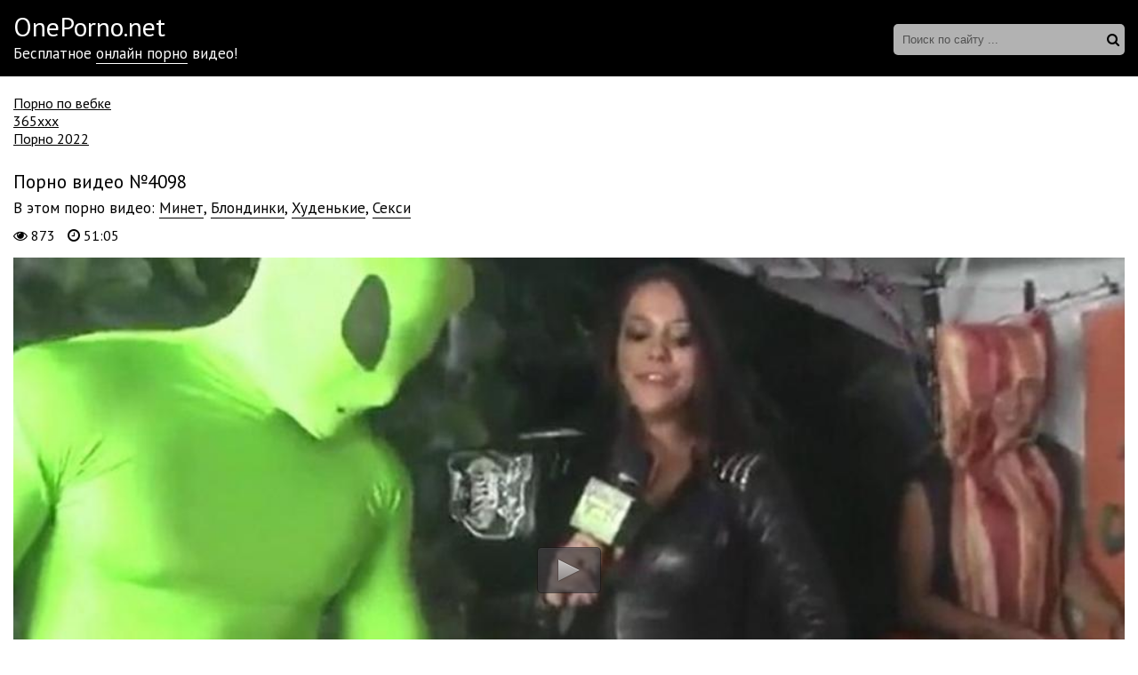

--- FILE ---
content_type: text/html; charset=windows-1251
request_url: http://oneporno.net/4098-video.html
body_size: 7907
content:
<!DOCTYPE html>
<html lang="ru-RU">
<head>
<meta name="viewport" content="width=device-width, initial-scale=1">
<style>body{margin:0;padding:0;font-family:'PT Sans',sans-serif;background:url('/bg.png')}.wp{margin:0 auto;max-width:1420px;box-shadow:0 0 25px 0 #476577;background:#fff}a{transition:0.2s ease;text-decoration:none}a:hover{transition:0.2s ease;opacity:0.7}h1,h2{font-weight:normal;font-size:21px;padding:25px 0 15px 0;margin:0}h3,h4{font-weight:normal;font-size:21px;padding:15px 0;margin:15px 0 0 0}.clr{clear:both}#ptop{padding-top:15px}.gotop{position:fixed;font-size:40px;line-height:40px;right:0;bottom:0;display:block;z-index:9998;display:none;opacity:0.5;text-decoration:none;color:#fff;background:#000;padding-left:10px;padding-right:10px}header{background:#000}.head,.content{max-width:1280px;margin-left:auto;margin-right:auto}.logo{display:block;float:left;color:#fff;padding-top:10px;padding-bottom:15px;font-size:30px}.logo span{display:block;font-size:17px}.logo span a{color:#fff;border-bottom:1px solid #fff}.logo span a:hover{border-bottom:none}.search{float:right;position:relative;opacity:0.7;transition:0.2s ease;padding-top:27px}.search:hover{opacity:1;transition:0.2s ease}.text-search{font-size:13px;width:100%;height:35px;line-height:35px;padding:0 40px 0 10px;background:none;color:#000;border:0;width:210px;background:#fff;border-radius:5px}.search button{font-size:15px;color:#000;border:none;background:none;cursor:pointer;position:absolute;top:26px;right:0;height:35px;line-height:35px}.thumbs{margin-left:-10px;margin-right:-10px}.thumb{width:25%;float:left}.thumb a{display:block;margin:5px 10px 15px 10px;position:relative}.thumb a img{width:100%}.thumb a:hover{opacity:1!important}.thumb a:hover .thumbtime{opacity:1!important;transition:0.2s ease}.thumb a:hover .thumbviews{opacity:1!important;transition:0.2s ease}.thumb a:hover .thumbrating{opacity:1!important;transition:0.2s ease}.thumbtitle{color:#000;overflow:hidden;white-space:nowrap;text-overflow:ellipsis;height:25px;line-height:25px;font-size:17px}.thumb a:hover .thumbtitle{text-decoration:underline}.thumbtime{position:absolute;top:0;right:0;background-color:#000;opacity:0.6;color:#fff;font-size:14px;padding-left:10px;padding-right:10px;line-height:30px;transition:0.2s ease}.thumbviews{position:absolute;top:0;left:0;background-color:#000;opacity:0.6;color:#fff;font-size:14px;padding-left:10px;padding-right:10px;line-height:30px;transition:0.2s ease}.thumbrating{position:absolute;bottom:5px;right:0;background-color:#000;opacity:0.6;color:#fff;font-size:14px;padding-left:10px;padding-right:10px;line-height:30px;transition:0.2s ease}.thumbrating i{padding-left:3px;padding-right:3px}.icon-thumbs-up{color:green}.icon-thumbs-down{color:red}.pages{margin-left:10px;margin-top:10px;text-align:center}.pages span{padding:8px 16px}.pages a{display:inline-block;color:#000;border:3px solid #000;padding:8px 16px;margin:5px}.pages a:hover{background-color:#000;color:#fff}.cat-title-sort{padding-bottom:15px}.cat-title-sort h1{padding-bottom:10px}.videosort{padding-bottom:10px}.sort{color:#202020;padding:0;margin:0}.sort li{display:inline-block;margin-right:5px}.sort li a{font-size:13px;text-decoration:none;color:#fff;background:#000;padding-top:3px;padding-bottom:3px;padding-left:7px;padding-right:7px;opacity:0.6;transition:0.2s linear 0s}.sort li a:hover{opacity:1;transition:0.2s linear 0s}.sort li.asc a:before,.sort li.desc a:before{content:"\f063";font-family:FontAwesome;display:inline-block;margin-right:5px}.sort li.desc a:before{content:"\f062"}.description-main{padding:15px 0 15px 0}.description-main p{margin:0;padding:0}.cats{background:#000;margin-top:20px}.catlist{padding:15px 0;margin:0 auto;max-width:1280px;list-style-type:none}.catlist li{width:19.666%;display:inline-block;padding:0;margin:0}.catlist li a{color:#fff;line-height:30px}.catlist li a:hover{border-bottom:1px solid #fff;opacity:1!important}.videopage h1{margin-bottom:5px;padding-bottom:0}.videopage-cats{font-size:17px;margin-bottom:10px}.videopage-cats a{color:#000;border-bottom:1px solid #000}.videopage-cats a:hover{border-bottom:none}.videopage-info{margin-bottom:15px}.videopage-info i+i{margin-left:10px}.videoinfo{padding-top:7px;padding-bottom:25px}.videoinfo-rating{float:left;border:1px solid #e9e9e9}.videoinfo-rating a{background:#e9e9e9;padding-top:10px;padding-bottom:10px;padding-left:15px;padding-right:15px;display:inline-block}.videoinfo-rating a i{font-size:20px}.videoinfo-rating span{display:inline-block;padding:0 3px}.videoinfo-download{float:right;border:1px solid #e9e9e9}.videoinfo-download span{background:#e9e9e9;padding-top:10px;padding-bottom:10px;padding-right:15px;padding-left:15px;margin:-3px -15px -3px 5px;display:inline-block}.videoinfo-download a{display:inline-block;color:#000;padding:3px 15px 3px 0}.videoinfo-download a i{padding-left:15px;padding-top:10px;padding-bottom:9px;display:inline-block}html *{max-height:999999px}.ui-dialog{display:none!important}#loading-layer{display:block !important;background-color:#000;background-color:rgba(0,0,0,0.5);z-index:8888 !important;position:fixed;top:0;left:0;right:0;bottom:0;width:100%;height:100%;text-indent:-9999px;overflow:hidden;white-space:nowrap}#loading-layer:before,#loading-layer:after{content:"";border-radius:50%;background-color:#7db625;position:absolute;left:50%;top:50%}#loading-layer:before{width:100px;height:100px;margin:-50px 0 0 -50px}#loading-layer:after{width:40px;height:40px;background-color:#cd3560;margin:-20px 0 0 -20px}#loading-layer:before{animation:load1 1s infinite ease}#loading-layer:after{animation:load2 1s infinite -0.32s ease}@keyframes load1{0%,80%,100%{transform:scale(1,1)}40%{transform:scale(.6,.6)}}@keyframes load2{0%,80%,100%{transform:scale(1,1)}40%{transform:scale(.5,.5)}}@media screen and (max-width:1320px){.catlist li{width:24.666%}.head,.content,.catlist{padding-left:15px;padding-right:15px}}@media screen and (max-width:1000px){.catlist li{width:33%}.thumb{width:33.333%}}@media screen and (max-width:900px){.catlist li{width:32%}.thumb{width:50%}}@media screen and (max-width:800px){.catlist li{width:49.5%}.head{padding-left:0;padding-right:0}header{height:auto}.logo{float:none;text-align:center;padding-top:10px}.search{float:none;margin-left:auto;margin-right:auto;width:260px;padding-top:0;padding-bottom:10px}.search button{top:0}}@media screen and (max-width:500px){.thumb{width:100%}.videoinfo-rating{float:none;display:inline-block;margin-bottom:11px}.videoinfo-download{float:none;display:inline-block}h1,h2{font-size:18px}.videopage p{font-size:13px}}@media screen and (max-width:480px){.catlist li{width:99%}.videosort{display:none}}@media screen and (max-width:350px){.logo{display:none}.search{padding-top:5px}.search button{top:5px}.videoinfo-download{font-size:13px}}@media screen and (max-width:300px){.videoinfo-download{display:none}.search{width:200px}.text-search{width:150px}h1,h2{font-size:16px}}.content-information{display:inline-block;margin:0 10px 15px 10px;font-size:17px;width:calc(100% - 20px)}.content-information a{color:#000;border-bottom:1px solid #000}.boks{padding-top:20px}.boks a{color:#000;text-decoration:underline}</style>
<meta http-equiv="Content-Type" content="text/html; charset=windows-1251" />
<title>Смотреть онлайн порно ролик №4098</title>
<link rel="canonical" href="http://oneporno.net/4098-video.html" />
</head>
<body>
<div class="wp">
<header>
<div class="head">
<div class="logo">OnePorno.net <span>Бесплатное <a href="/">онлайн порно</a> видео!</span></div>
<div class="search">
<form method="post" name="searchform" action="">
<input type="hidden" value="search" name="do">
<input type="hidden" value="search" name="subaction">
<input class="text-search" type="text" name="story" autocomplete="off" placeholder="Поиск по сайту ...">
<button><i class="icon-search"></i></button>
</form>
</div>
<div class="clr"></div>
</div>
</header>
<div class="content">
<div class="boks">
			<a href="https://rusoska.com/webcam">Порно по вебке</a><br>
			<a href="http://pizdenka.club/tags/365xxx/">365xxx</a><br>
			<a href="http://yaebal.net/pornushka">Порно 2022</a><br></div>


<div class="videopage" itemprop="video" itemscope itemtype="http://schema.org/VideoObject">
<link itemprop="url" href="http://oneporno.net/4098-video.html">
<meta itemprop="isFamilyFriendly" content="False">
<meta itemprop="uploadDate" content="2016-11-07" />
<meta itemprop="thumbnailUrl" content="http://oneporno.net/thumbs/310x168/4098.0.jpg" />
<span itemprop="thumbnail" itemscope itemtype="http://schema.org/ImageObject">
	<link itemprop="contentUrl" href="http://oneporno.net/thumbs/310x168/4098.0.jpg">
	<meta itemprop="width" content="310">
	<meta itemprop="height" content="168">
</span>
<meta itemprop="interactionCount" content="UserViews:873">
<meta itemprop="duration" content="PT51M05S">
<h1 itemprop="name">Порно видео №4098</h1>
<div class="videopage-cats" itemprop="description">В этом порно видео: <a href="http://oneporno.net/minet/"><span itemprop="genre">Минет</span></a>, <a href="http://oneporno.net/blondinki/"><span itemprop="genre">Блондинки</span></a>, <a href="http://oneporno.net/hudenkie/"><span itemprop="genre">Худенькие</span></a>, <a href="http://oneporno.net/seksi/"><span itemprop="genre">Секси</span></a></div>
<div class="videopage-info"><i class="icon-eye-open"></i> 873 <i class="icon-time"></i> 51:05</div>
<div class="videoplayer">
<script src="/player.js"></script>
<div id="videoplayer">Загрузка видеоролика...</div>
<script type="text/javascript">
jwplayer("videoplayer").setup({
file: "/video/aHR0cDovL3MwLnZpZHNjZG4uY29tLzMvMjAwMC80MDk4Lm1wNA==.mp4",
image: "http://oneporno.net/thumbs/1000x562/4098.0.jpg",
streamer: "lighttpd",
aspectratio: "16:9",
width: "100%",
stretching: "fill",
startparam: "start",
   });
</script>
</div>
<div class="videoinfo">
<div class="videoinfo-rating"><a href="#" onclick="doRate('plus', '4098'); return false;" ><i class="icon-thumbs-up"></i></a> <span><span id="ratig-layer-4098" class="ignore-select"><span class="ratingtypeplusminus ignore-select ratingzero" >0</span></span></span> <a href="#" onclick="doRate('minus', '4098'); return false;" ><i class="icon-thumbs-down"></i></a></div>
<div class="videoinfo-download"><a rel="nofollow" href="/video/aHR0cDovL3MwLnZpZHNjZG4uY29tLzMvMjAwMC80MDk4Lm1wNA==.mp4" target="_blank" download><i class="icon-download-alt"></i> Скачать ролик <span>390.88 Мб</span></a></div>
<div class="clr"></div>
</div>
</div>
<h2>Советуем посмотреть</h2>
<div class="thumbs">
<div class="thumb">
<a href="http://oneporno.net/4787-video.html">
<img src="/thumbs/310x168/4787.0.jpg" id="[4787]" alt="Порно #4787 - Минет, Азиатки, Секси">
<div class="thumbtime"><i class="icon-time"></i> 36:07</div>
<div class="thumbviews"><i class="icon-eye-open"></i> 999</div>
<div class="thumbrating"><i class="icon-thumbs-up"></i> <span id="ratig-layer-4787" class="ignore-select"><span class="ratingtypeplusminus ignore-select ratingzero" >0</span></span> <i class="icon-thumbs-down"></i></div>
</a>
</div>
<div class="thumb">
<a href="http://oneporno.net/4699-video.html">
<img src="/thumbs/310x168/4699.0.jpg" id="[4699]" alt="Порно #4699 - Минет, Блондинки, Молодые">
<div class="thumbtime"><i class="icon-time"></i> 36:16</div>
<div class="thumbviews"><i class="icon-eye-open"></i> 878</div>
<div class="thumbrating"><i class="icon-thumbs-up"></i> <span id="ratig-layer-4699" class="ignore-select"><span class="ratingtypeplusminus ignore-select ratingzero" >0</span></span> <i class="icon-thumbs-down"></i></div>
</a>
</div>
<div class="thumb">
<a href="http://oneporno.net/4373-video.html">
<img src="/thumbs/310x168/4373.0.jpg" id="[4373]" alt="Порно #4373 - Брюнетки, Минет, Блондинки, Красивый секс">
<div class="thumbtime"><i class="icon-time"></i> 29:21</div>
<div class="thumbviews"><i class="icon-eye-open"></i> 875</div>
<div class="thumbrating"><i class="icon-thumbs-up"></i> <span id="ratig-layer-4373" class="ignore-select"><span class="ratingtypeplusminus ignore-select ratingzero" >0</span></span> <i class="icon-thumbs-down"></i></div>
</a>
</div>
<div class="thumb">
<a href="http://oneporno.net/4291-video.html">
<img src="/thumbs/310x168/4291.0.jpg" id="[4291]" alt="Порно #4291 - Минет, Блондинки, Худенькие">
<div class="thumbtime"><i class="icon-time"></i> 38:10</div>
<div class="thumbviews"><i class="icon-eye-open"></i> 836</div>
<div class="thumbrating"><i class="icon-thumbs-up"></i> <span id="ratig-layer-4291" class="ignore-select"><span class="ratingtypeplusminus ignore-select ratingzero" >0</span></span> <i class="icon-thumbs-down"></i></div>
</a>
</div>
<div class="thumb">
<a href="http://oneporno.net/4242-video.html">
<img src="/thumbs/310x168/4242.0.jpg" id="[4242]" alt="Порно #4242 - Минет, Мастурбация, Блондинки, Натуральные сиськи, Худенькие">
<div class="thumbtime"><i class="icon-time"></i> 38:15</div>
<div class="thumbviews"><i class="icon-eye-open"></i> 887</div>
<div class="thumbrating"><i class="icon-thumbs-up"></i> <span id="ratig-layer-4242" class="ignore-select"><span class="ratingtypeplusminus ignore-select ratingzero" >0</span></span> <i class="icon-thumbs-down"></i></div>
</a>
</div>
<div class="thumb">
<a href="http://oneporno.net/4124-video.html">
<img src="/thumbs/310x168/4124.0.jpg" id="[4124]" alt="Порно #4124 - Минет, Латинки">
<div class="thumbtime"><i class="icon-time"></i> 36:13</div>
<div class="thumbviews"><i class="icon-eye-open"></i> 845</div>
<div class="thumbrating"><i class="icon-thumbs-up"></i> <span id="ratig-layer-4124" class="ignore-select"><span class="ratingtypeplusminus ignore-select ratingzero" >0</span></span> <i class="icon-thumbs-down"></i></div>
</a>
</div>
<div class="thumb">
<a href="http://oneporno.net/3936-video.html">
<img src="/thumbs/310x168/3936.0.jpg" id="[3936]" alt="Порно #3936 - Минет, Латинки, Худенькие">
<div class="thumbtime"><i class="icon-time"></i> 31:17</div>
<div class="thumbviews"><i class="icon-eye-open"></i> 787</div>
<div class="thumbrating"><i class="icon-thumbs-up"></i> <span id="ratig-layer-3936" class="ignore-select"><span class="ratingtypeplusminus ignore-select ratingzero" >0</span></span> <i class="icon-thumbs-down"></i></div>
</a>
</div>
<div class="thumb">
<a href="http://oneporno.net/3584-video.html">
<img src="/thumbs/310x168/3584.0.jpg" id="[3584]" alt="Порно #3584 - Минет, Блондинки, Худенькие">
<div class="thumbtime"><i class="icon-time"></i> 43:21</div>
<div class="thumbviews"><i class="icon-eye-open"></i> 922</div>
<div class="thumbrating"><i class="icon-thumbs-up"></i> <span id="ratig-layer-3584" class="ignore-select"><span class="ratingtypeplusminus ignore-select ratingzero" >0</span></span> <i class="icon-thumbs-down"></i></div>
</a>
</div>
<div class="thumb">
<a href="http://oneporno.net/3092-video.html">
<img src="/thumbs/310x168/3092.0.jpg" id="[3092]" alt="Порно #3092 - Минет, Блондинки, Татуированные, Секси">
<div class="thumbtime"><i class="icon-time"></i> 33:43</div>
<div class="thumbviews"><i class="icon-eye-open"></i> 918</div>
<div class="thumbrating"><i class="icon-thumbs-up"></i> <span id="ratig-layer-3092" class="ignore-select"><span class="ratingtypeplusminus ignore-select ratingzero" >0</span></span> <i class="icon-thumbs-down"></i></div>
</a>
</div>
<div class="thumb">
<a href="http://oneporno.net/3017-video.html">
<img src="/thumbs/310x168/3017.0.jpg" id="[3017]" alt="Порно #3017 - Минет, Блондинки, Шикарные девушки">
<div class="thumbtime"><i class="icon-time"></i> 60:38</div>
<div class="thumbviews"><i class="icon-eye-open"></i> 854</div>
<div class="thumbrating"><i class="icon-thumbs-up"></i> <span id="ratig-layer-3017" class="ignore-select"><span class="ratingtypeplusminus ignore-select ratingzero" >0</span></span> <i class="icon-thumbs-down"></i></div>
</a>
</div>
<div class="thumb">
<a href="http://oneporno.net/2892-video.html">
<img src="/thumbs/310x168/2892.0.jpg" id="[2892]" alt="Порно #2892 - Минет, Блондинки, Нежный секс">
<div class="thumbtime"><i class="icon-time"></i> 55:49</div>
<div class="thumbviews"><i class="icon-eye-open"></i> 837</div>
<div class="thumbrating"><i class="icon-thumbs-up"></i> <span id="ratig-layer-2892" class="ignore-select"><span class="ratingtypeplusminus ignore-select ratingzero" >0</span></span> <i class="icon-thumbs-down"></i></div>
</a>
</div>
<div class="thumb">
<a href="http://oneporno.net/2819-video.html">
<img src="/thumbs/310x168/2819.0.jpg" id="[2819]" alt="Порно #2819 - Минет, Мастурбация, Волосатые, Блондинки">
<div class="thumbtime"><i class="icon-time"></i> 29:21</div>
<div class="thumbviews"><i class="icon-eye-open"></i> 956</div>
<div class="thumbrating"><i class="icon-thumbs-up"></i> <span id="ratig-layer-2819" class="ignore-select"><span class="ratingtypeplusminus ignore-select ratingzero" >0</span></span> <i class="icon-thumbs-down"></i></div>
</a>
</div>
<div class="thumb">
<a href="http://oneporno.net/2631-video.html">
<img src="/thumbs/310x168/2631.0.jpg" id="[2631]" alt="Порно #2631 - Брюнетки, Минет, Натуральные сиськи, Блондинки, Молодые">
<div class="thumbtime"><i class="icon-time"></i> 33:24</div>
<div class="thumbviews"><i class="icon-eye-open"></i> 896</div>
<div class="thumbrating"><i class="icon-thumbs-up"></i> <span id="ratig-layer-2631" class="ignore-select"><span class="ratingtypeplusminus ignore-select ratingzero" >0</span></span> <i class="icon-thumbs-down"></i></div>
</a>
</div>
<div class="thumb">
<a href="http://oneporno.net/1198-video.html">
<img src="/thumbs/310x168/1198.0.jpg" id="[1198]" alt="Порно #1198 - Минет, Мастурбация, Блондинки, Бритые киски, Худенькие">
<div class="thumbtime"><i class="icon-time"></i> 41:41</div>
<div class="thumbviews"><i class="icon-eye-open"></i> 939</div>
<div class="thumbrating"><i class="icon-thumbs-up"></i> <span id="ratig-layer-1198" class="ignore-select"><span class="ratingtypeplusminus ignore-select ratingzero" >0</span></span> <i class="icon-thumbs-down"></i></div>
</a>
</div>
<div class="thumb">
<a href="http://oneporno.net/1164-video.html">
<img src="/thumbs/310x168/1164.0.jpg" id="[1164]" alt="Порно #1164 - Минет, Блондинки, Красивый секс, Молодые, Секси">
<div class="thumbtime"><i class="icon-time"></i> 49:36</div>
<div class="thumbviews"><i class="icon-eye-open"></i> 1250</div>
<div class="thumbrating"><i class="icon-thumbs-up"></i> <span id="ratig-layer-1164" class="ignore-select"><span class="ratingtypeplusminus ignore-select ratingzero" >0</span></span> <i class="icon-thumbs-down"></i></div>
</a>
</div>
<div class="thumb">
<a href="http://oneporno.net/924-video.html">
<img src="/thumbs/310x168/924.0.jpg" id="[924]" alt="Порно #924 - Большие попки, Минет, Мастурбация, Брюнетки, Секси">
<div class="thumbtime"><i class="icon-time"></i> 54:15</div>
<div class="thumbviews"><i class="icon-eye-open"></i> 1080</div>
<div class="thumbrating"><i class="icon-thumbs-up"></i> <span id="ratig-layer-924" class="ignore-select"><span class="ratingtypeplusminus ignore-select ratingzero" >0</span></span> <i class="icon-thumbs-down"></i></div>
</a>
</div>
<div class="thumb">
<a href="http://oneporno.net/891-video.html">
<img src="/thumbs/310x168/891.0.jpg" id="[891]" alt="Порно #891 - Брюнетки, Минет, Мастурбация, Блондинки, Секси">
<div class="thumbtime"><i class="icon-time"></i> 39:32</div>
<div class="thumbviews"><i class="icon-eye-open"></i> 855</div>
<div class="thumbrating"><i class="icon-thumbs-up"></i> <span id="ratig-layer-891" class="ignore-select"><span class="ratingtypeplusminus ignore-select ratingzero" >0</span></span> <i class="icon-thumbs-down"></i></div>
</a>
</div>
<div class="thumb">
<a href="http://oneporno.net/862-video.html">
<img src="/thumbs/310x168/862.0.jpg" id="[862]" alt="Порно #862 - Минет, Двойное проникновение, Анал, Мастурбация, Блондинки, Худенькие">
<div class="thumbtime"><i class="icon-time"></i> 40:44</div>
<div class="thumbviews"><i class="icon-eye-open"></i> 998</div>
<div class="thumbrating"><i class="icon-thumbs-up"></i> <span id="ratig-layer-862" class="ignore-select"><span class="ratingtypeplusminus ignore-select ratingzero" >0</span></span> <i class="icon-thumbs-down"></i></div>
</a>
</div>
<div class="thumb">
<a href="http://oneporno.net/856-video.html">
<img src="/thumbs/310x168/856.0.jpg" id="[856]" alt="Порно #856 - Минет, Блондинки, Худенькие, Молодые">
<div class="thumbtime"><i class="icon-time"></i> 23:23</div>
<div class="thumbviews"><i class="icon-eye-open"></i> 828</div>
<div class="thumbrating"><i class="icon-thumbs-up"></i> <span id="ratig-layer-856" class="ignore-select"><span class="ratingtypeplusminus ignore-select ratingzero" >0</span></span> <i class="icon-thumbs-down"></i></div>
</a>
</div>
<div class="thumb">
<a href="http://oneporno.net/643-video.html">
<img src="/thumbs/310x168/643.0.jpg" id="[643]" alt="Порно #643 - Блондинки, Красивый секс">
<div class="thumbtime"><i class="icon-time"></i> 19:48</div>
<div class="thumbviews"><i class="icon-eye-open"></i> 953</div>
<div class="thumbrating"><i class="icon-thumbs-up"></i> <span id="ratig-layer-643" class="ignore-select"><span class="ratingtypeplusminus ignore-select ratingzero" >0</span></span> <i class="icon-thumbs-down"></i></div>
</a>
</div>
<div class="thumb">
<a href="http://oneporno.net/625-video.html">
<img src="/thumbs/310x168/625.0.jpg" id="[625]" alt="Порно #625 - Минет, Блондинки, Худенькие">
<div class="thumbtime"><i class="icon-time"></i> 34:17</div>
<div class="thumbviews"><i class="icon-eye-open"></i> 869</div>
<div class="thumbrating"><i class="icon-thumbs-up"></i> <span id="ratig-layer-625" class="ignore-select"><span class="ratingtypeplusminus ignore-select ratingzero" >0</span></span> <i class="icon-thumbs-down"></i></div>
</a>
</div>
<div class="thumb">
<a href="http://oneporno.net/583-video.html">
<img src="/thumbs/310x168/583.0.jpg" id="[583]" alt="Порно #583 - Брюнетки, Минет, Красивый секс">
<div class="thumbtime"><i class="icon-time"></i> 29:06</div>
<div class="thumbviews"><i class="icon-eye-open"></i> 855</div>
<div class="thumbrating"><i class="icon-thumbs-up"></i> <span id="ratig-layer-583" class="ignore-select"><span class="ratingtypeplusminus ignore-select ratingzero" >0</span></span> <i class="icon-thumbs-down"></i></div>
</a>
</div>
<div class="thumb">
<a href="http://oneporno.net/529-video.html">
<img src="/thumbs/310x168/529.0.jpg" id="[529]" alt="Порно #529 - Минет, Блондинки, За деньги, Худенькие">
<div class="thumbtime"><i class="icon-time"></i> 43:30</div>
<div class="thumbviews"><i class="icon-eye-open"></i> 933</div>
<div class="thumbrating"><i class="icon-thumbs-up"></i> <span id="ratig-layer-529" class="ignore-select"><span class="ratingtypeplusminus ignore-select ratingzero" >0</span></span> <i class="icon-thumbs-down"></i></div>
</a>
</div>
<div class="thumb">
<a href="http://oneporno.net/92-video.html">
<img src="/thumbs/310x168/92.0.jpg" id="[92]" alt="Порно #92 - Минет, Мастурбация, Блондинки, Худенькие">
<div class="thumbtime"><i class="icon-time"></i> 44:17</div>
<div class="thumbviews"><i class="icon-eye-open"></i> 904</div>
<div class="thumbrating"><i class="icon-thumbs-up"></i> <span id="ratig-layer-92" class="ignore-select"><span class="ratingtypeplusminus ignore-select ratingzero" >0</span></span> <i class="icon-thumbs-down"></i></div>
</a>
</div>
<div class="clr"></div>
</div>


</div>
<div class="cats">
<ul class="catlist">

<li><a href="/aziatki/">Азиатки</a></li>
<li><a href="/anal/">Анал</a></li>
<li><a href="/appetitnye/">Аппетитные</a></li>
<li><a href="/bezumnyy-seks/">Безумный секс</a></li>
<li><a href="/bogachi/">Богачи</a></li>
<li><a href="/bolshie-popki/">Большие попки</a></li>
<li><a href="/bolshie-siski/">Большие сиськи</a></li>
<li><a href="/bolshie-chleny/">Большие члены</a></li>
<li><a href="/britye-kiski/">Бритые киски</a></li>
<li><a href="/bryunetki/">Брюнетки</a></li>
<li><a href="/v-basseyne/">В бассейне</a></li>
<li><a href="/v-klube/">В клубе</a></li>
<li><a href="/v-mashine/">В машине</a></li>
<li><a href="/v-nizhnem-bele/">В нижнем белье</a></li>
<li><a href="/v-ochkah/">В очках</a></li>
<li><a href="/v-chulkah/">В чулках</a></li>
<li><a href="/vzroslye-damochki/">Взрослые дамочки</a></li>
<li><a href="/vozbuzhdennye/">Возбужденные</a></li>
<li><a href="/volosatye/">Волосатые</a></li>
<li><a href="/vtroem/">Втроем</a></li>
<li><a href="/gibkie-devushki/">Гибкие девушки</a></li>
<li><a href="/gimnastki/">Гимнастки</a></li>
<li><a href="/goryachiy-seks/">Горячий секс</a></li>
<li><a href="/gruppovoy-seks/">Групповой секс</a></li>
<li><a href="/davalki/">Давалки</a></li>
<li><a href="/dvoynoe-proniknovenie/">Двойное проникновение</a></li>
<li><a href="/devushki-v-uniforme/">Девушки в униформе</a></li>
<li><a href="/dlinnovolosye/">Длинноволосые</a></li>
<li><a href="/dlinnye-nozhki/">Длинные ножки</a></li>
<li><a href="/domashniy-seks/">Домашний секс</a></li>
<li><a href="/doch/">Дочь</a></li>
<li><a href="/drochka/">Дрочка</a></li>
<li><a href="/zharkiy-seks/">Жаркий секс</a></li>
<li><a href="/zhest/">Жесть</a></li>
<li><a href="/zhopastye-devki/">Жопастые девки</a></li>
<li><a href="/za-dengi/">За деньги</a></li>
<li><a href="/zagorelye-devushki/">Загорелые девушки</a></li>
<li><a href="/zrelye/">Зрелые</a></li>
<li><a href="/igrushki/">Игрушки</a></li>
<li><a href="/iz-popy-v-rot/">Из попы в рот</a></li>
<li><a href="/klassicheskiy-seks/">Классический секс</a></li>
<li><a href="/klassnyy-seks/">Классный секс</a></li>
<li><a href="/klient/">Клиент</a></li>
<li><a href="/konchayuschie/">Кончающие</a></li>
<li><a href="/krasivye-nozhki/">Красивые ножки</a></li>
<li><a href="/krasivyy-seks/">Красивый секс</a></li>
<li><a href="/krasotki/">Красотки</a></li>
<li><a href="/kunilingus/">Кунилингус</a></li>
<li><a href="/kurvy/">Курвы</a></li>
<li><a href="/latinki/">Латинки</a></li>
<li><a href="/lesbiyanki/">Лесбиянки</a></li>
<li><a href="/lyubovniki/">Любовники</a></li>
<li><a href="/malenkie-siski/">Маленькие сиськи</a></li>
<li><a href="/mamochki/">Мамочки</a></li>
<li><a href="/massazh/">Массаж</a></li>
<li><a href="/masturbaciya/">Мастурбация</a></li>
<li><a href="/mezhrassovyy-seks/">Межрассовый секс</a></li>
<li><a href="/milashki/">Милашки</a></li>
<li><a href="/mokrye-kiski/">Мокрые киски</a></li>
<li><a href="/molodye/">Молодые</a></li>
<li><a href="/mulatki/">Мулатки</a></li>
<li><a href="/muskulistye/">Мускулистые</a></li>
<li><a href="/na-divane/">На диване</a></li>
<li><a href="/na-krovati/">На кровати</a></li>
<li><a href="/na-kuhne/">На кухне</a></li>
<li><a href="/na-prirode/">На природе</a></li>
<li><a href="/na-stole/">На столе</a></li>
<li><a href="/na-ulice/">На улице</a></li>
<li><a href="/naturalnye-siski/">Натуральные сиськи</a></li>
<li><a href="/negrityanki/">Негритянки</a></li>
<li><a href="/negry/">Негры</a></li>
<li><a href="/nezhnyy-seks/">Нежный секс</a></li>
<li><a href="/nenasytnye/">Ненасытные</a></li>
<li><a href="/obvisshie-siski/">Обвисшие сиськи</a></li>
<li><a href="/opytnye/">Опытные</a></li>
<li><a href="/oralnyy-seks/">Оральный секс</a></li>
<li><a href="/orgii/">Оргии</a></li>
<li><a href="/popki/">Попки</a></li>
<li><a href="/pohotlivye/">Похотливые</a></li>
<li><a href="/razvrat/">Разврат</a></li>
<li><a href="/ryzhie/">Рыжие</a></li>
<li><a href="/s-neznakomcem/">С незнакомцем</a></li>
<li><a href="/sekretarshi/">Секретарши</a></li>
<li><a href="/siskastye/">Сиськастые</a></li>
<li><a href="/skvirt/">Сквирт</a></li>
<li><a href="/sosedi/">Соседи</a></li>
<li><a href="/sperma-na-lice/">Сперма на лице</a></li>
<li><a href="/sportsmenki/">Спортсменки</a></li>
<li><a href="/strast/">Страсть</a></li>
<li><a href="/stroynye-devushki/">Стройные девушки</a></li>
<li><a href="/studenty/">Студенты</a></li>
<li><a href="/suchki/">Сучки</a></li>
<li><a href="/tatuirovannye/">Татуированные</a></li>
<li><a href="/tolstushki/">Толстушки</a></li>
<li><a href="/transy/">Трансы</a></li>
<li><a href="/trener/">Тренер</a></li>
<li><a href="/uchilki/">Училки</a></li>
<li><a href="/shatenki/">Шатенки</a></li>
<li><a href="/shikarnye-devushki/">Шикарные девушки</a></li>
<li><a href="/shkolnicy/">Школьницы</a></li>
<li><a href="/shlyuhi/">Шлюхи</a></li>

</ul>
</div>
</div>
<script src="/engine/classes/js/jquery.js"></script>
<script src="/engine/classes/js/jqueryui.js"></script>
<script src="/engine/classes/js/dle_js.js"></script>
<link media="screen" href="/engine/editor/css/default.css" type="text/css" rel="stylesheet" />
<script>
    $(document).ready(function() {
        $("head").append("<link rel='stylesheet' href='https://fonts.googleapis.com/css?family=PT+Sans:400,400i,700,700i&amp;subset=cyrillic,cyrillic-ext,latin-ext'>","<link rel='stylesheet' href='/font-awesome/css/font-awesome.css'>");
    });
</script>
<script>
$(document).ready(function(){
	var cycle
	$('.thumb img').hover(function() {
		var maxArray = $(this).attr("id").match(/max\[(\d*)\]/i)
		if(maxArray) {
			var max = maxArray[1]
		} else {
			var max = 5
		}
		function plusone() {
			$(o).attr("src", $(o).attr("src").replace(/(\d*?).jpg/i, function (str, p1) {
				var p = Number(p1)
				if (p >= max) {
					return "0.jpg"
				} else {
					p++;
					return p + ".jpg"
				}
			}));
		}
		/*
		var o = $("<img>")
		$(o).attr("src", $(this).attr("src"));
		for (var i = 1; i <= max; i++) {
			plusone();
			$(o).attr("src", $(o).attr("src")).load();
		}
		*/
		o = this
		/* plusone(); */
		cycle = setInterval(plusone, 600);
	}, function() {
		clearInterval(cycle);
	});
});
</script>
<script>
$(document).ready(function(){    
    var showgotop=300;
    $('body').append('<a href="#" class="gotop" title="Наверх" rel="nofollow"><span class="icon-chevron-up"></span></a>');
    var s=$('.gotop');          
	$(document).scroll(function(){   
        var st=$(document).scrollTop();
        if(st<showgotop)
           s.fadeOut(400);
        else
            s.fadeIn(300);
    });   
	$('.gotop').click(function(){
	$('html, body').animate({ scrollTop : 0 }, 'slow');
	return false;
	});
});
</script>
<script>
<!--
var dle_root       = '/';
var dle_admin      = '';
var dle_login_hash = '';
var dle_group      = 5;
var dle_skin       = 'Default';
var dle_wysiwyg    = '1';
var quick_wysiwyg  = '1';
var dle_act_lang   = ["Да", "Нет", "Ввод", "Отмена", "Сохранить", "Удалить", "Загрузка. Пожалуйста, подождите..."];
var menu_short     = 'Быстрое редактирование';
var menu_full      = 'Полное редактирование';
var menu_profile   = 'Просмотр профиля';
var menu_send      = 'Отправить сообщение';
var menu_uedit     = 'Админцентр';
var dle_info       = 'Информация';
var dle_confirm    = 'Подтверждение';
var dle_prompt     = 'Ввод информации';
var dle_req_field  = 'Заполните все необходимые поля';
var dle_del_agree  = 'Вы действительно хотите удалить? Данное действие невозможно будет отменить';
var dle_spam_agree = 'Вы действительно хотите отметить пользователя как спамера? Это приведёт к удалению всех его комментариев';
var dle_complaint  = 'Укажите текст Вашей жалобы для администрации:';
var dle_big_text   = 'Выделен слишком большой участок текста.';
var dle_orfo_title = 'Укажите комментарий для администрации к найденной ошибке на странице';
var dle_p_send     = 'Отправить';
var dle_p_send_ok  = 'Уведомление успешно отправлено';
var dle_save_ok    = 'Изменения успешно сохранены. Обновить страницу?';
var dle_reply_title= 'Ответ на комментарий';
var dle_tree_comm  = '0';
var dle_del_news   = 'Удалить статью';
var allow_dle_delete_news   = false;

//-->
</script>
<!--LiveInternet counter--><script><!--
new Image().src = "//counter.yadro.ru/hit?r"+
escape(document.referrer)+((typeof(screen)=="undefined")?"":
";s"+screen.width+"*"+screen.height+"*"+(screen.colorDepth?
screen.colorDepth:screen.pixelDepth))+";u"+escape(document.URL)+
";h"+escape(document.title.substring(0,80))+
";"+Math.random();//--></script><!--/LiveInternet-->
<script defer src="https://static.cloudflareinsights.com/beacon.min.js/vcd15cbe7772f49c399c6a5babf22c1241717689176015" integrity="sha512-ZpsOmlRQV6y907TI0dKBHq9Md29nnaEIPlkf84rnaERnq6zvWvPUqr2ft8M1aS28oN72PdrCzSjY4U6VaAw1EQ==" data-cf-beacon='{"version":"2024.11.0","token":"20a39c5d98614085985ce5298796b864","r":1,"server_timing":{"name":{"cfCacheStatus":true,"cfEdge":true,"cfExtPri":true,"cfL4":true,"cfOrigin":true,"cfSpeedBrain":true},"location_startswith":null}}' crossorigin="anonymous"></script>
</body>
</html>